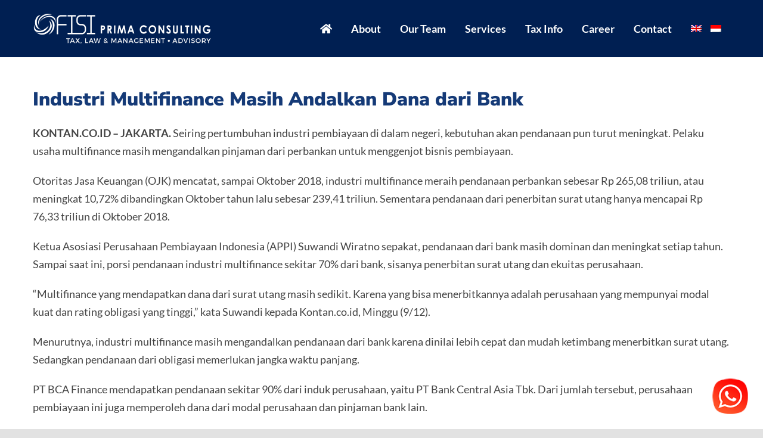

--- FILE ---
content_type: text/html; charset=UTF-8
request_url: https://ofisiprima.com/industri-multifinance-masih-andalkan-dana-dari-bank/
body_size: 67048
content:
<!DOCTYPE html>
<html class="avada-html-layout-wide avada-html-header-position-top avada-header-color-not-opaque" lang="en-US">
<head>
	<meta http-equiv="X-UA-Compatible" content="IE=edge" />
	<meta http-equiv="Content-Type" content="text/html; charset=utf-8"/>
	<meta name="viewport" content="width=device-width, initial-scale=1" />
	<meta name='robots' content='index, follow, max-image-preview:large, max-snippet:-1, max-video-preview:-1' />
<link rel="alternate" hreflang="en" href="https://ofisiprima.com/industri-multifinance-masih-andalkan-dana-dari-bank/" />
<link rel="alternate" hreflang="id" href="https://ofisiprima.com/id/industri-multifinance-masih-andalkan-dana-dari-bank/" />
<link rel="alternate" hreflang="x-default" href="https://ofisiprima.com/industri-multifinance-masih-andalkan-dana-dari-bank/" />

	<!-- This site is optimized with the Yoast SEO plugin v26.6 - https://yoast.com/wordpress/plugins/seo/ -->
	<title>Industri Multifinance Masih Andalkan Dana dari Bank - Ofisi Prima Consulting</title>
	<link rel="canonical" href="https://ofisiprima.com/industri-multifinance-masih-andalkan-dana-dari-bank/" />
	<meta property="og:locale" content="en_US" />
	<meta property="og:type" content="article" />
	<meta property="og:title" content="Industri Multifinance Masih Andalkan Dana dari Bank - Ofisi Prima Consulting" />
	<meta property="og:description" content="KONTAN.CO.ID &#8211; JAKARTA. Seiring pertumbuhan industri pembiayaan di dalam negeri, kebutuhan akan [...]" />
	<meta property="og:url" content="https://ofisiprima.com/industri-multifinance-masih-andalkan-dana-dari-bank/" />
	<meta property="og:site_name" content="Ofisi Prima Consulting" />
	<meta property="article:published_time" content="2018-12-10T12:22:24+00:00" />
	<meta name="author" content="ofisiprimaconsulting" />
	<meta name="twitter:card" content="summary_large_image" />
	<meta name="twitter:label1" content="Written by" />
	<meta name="twitter:data1" content="ofisiprimaconsulting" />
	<meta name="twitter:label2" content="Est. reading time" />
	<meta name="twitter:data2" content="2 minutes" />
	<script type="application/ld+json" class="yoast-schema-graph">{"@context":"https://schema.org","@graph":[{"@type":"WebPage","@id":"https://ofisiprima.com/industri-multifinance-masih-andalkan-dana-dari-bank/","url":"https://ofisiprima.com/industri-multifinance-masih-andalkan-dana-dari-bank/","name":"Industri Multifinance Masih Andalkan Dana dari Bank - Ofisi Prima Consulting","isPartOf":{"@id":"https://ofisiprima.com/#website"},"datePublished":"2018-12-10T12:22:24+00:00","author":{"@id":"https://ofisiprima.com/#/schema/person/88e585c9dc4c18b38c2f8c577314c4bf"},"breadcrumb":{"@id":"https://ofisiprima.com/industri-multifinance-masih-andalkan-dana-dari-bank/#breadcrumb"},"inLanguage":"en-US","potentialAction":[{"@type":"ReadAction","target":["https://ofisiprima.com/industri-multifinance-masih-andalkan-dana-dari-bank/"]}]},{"@type":"BreadcrumbList","@id":"https://ofisiprima.com/industri-multifinance-masih-andalkan-dana-dari-bank/#breadcrumb","itemListElement":[{"@type":"ListItem","position":1,"name":"Home","item":"https://ofisiprima.com/"},{"@type":"ListItem","position":2,"name":"Industri Multifinance Masih Andalkan Dana dari Bank"}]},{"@type":"WebSite","@id":"https://ofisiprima.com/#website","url":"https://ofisiprima.com/","name":"Ofisi Prima Consulting","description":"Tax Law &amp; Management - Advisory","potentialAction":[{"@type":"SearchAction","target":{"@type":"EntryPoint","urlTemplate":"https://ofisiprima.com/?s={search_term_string}"},"query-input":{"@type":"PropertyValueSpecification","valueRequired":true,"valueName":"search_term_string"}}],"inLanguage":"en-US"},{"@type":"Person","@id":"https://ofisiprima.com/#/schema/person/88e585c9dc4c18b38c2f8c577314c4bf","name":"ofisiprimaconsulting","image":{"@type":"ImageObject","inLanguage":"en-US","@id":"https://ofisiprima.com/#/schema/person/image/","url":"https://secure.gravatar.com/avatar/31f00bc322a843b54fdf865949c5173a9a9584fdb3bd5c541eed174c07b7b0f1?s=96&d=mm&r=g","contentUrl":"https://secure.gravatar.com/avatar/31f00bc322a843b54fdf865949c5173a9a9584fdb3bd5c541eed174c07b7b0f1?s=96&d=mm&r=g","caption":"ofisiprimaconsulting"},"sameAs":["https://ofisiprima.com"],"url":"https://ofisiprima.com/author/ofisiprimaconsulting/"}]}</script>
	<!-- / Yoast SEO plugin. -->


<link rel='dns-prefetch' href='//cdnjs.cloudflare.com' />
<link rel="alternate" type="application/rss+xml" title="Ofisi Prima Consulting &raquo; Feed" href="https://ofisiprima.com/feed/" />
<link rel="alternate" type="application/rss+xml" title="Ofisi Prima Consulting &raquo; Comments Feed" href="https://ofisiprima.com/comments/feed/" />
								<link rel="icon" href="https://ofisiprima.com/wp-content/uploads/2020/05/favicon.png" type="image/png" />
		
					<!-- Apple Touch Icon -->
						<link rel="apple-touch-icon" sizes="180x180" href="https://ofisiprima.com/wp-content/uploads/2020/05/favicon-iphone@2x.png" type="image/png">
		
					<!-- Android Icon -->
						<link rel="icon" sizes="192x192" href="https://ofisiprima.com/wp-content/uploads/2020/05/favicon-iphone.png" type="image/png">
		
					<!-- MS Edge Icon -->
						<meta name="msapplication-TileImage" content="https://ofisiprima.com/wp-content/uploads/2020/05/favicon-ipad.png" type="image/png">
				<link rel="alternate" title="oEmbed (JSON)" type="application/json+oembed" href="https://ofisiprima.com/wp-json/oembed/1.0/embed?url=https%3A%2F%2Fofisiprima.com%2Findustri-multifinance-masih-andalkan-dana-dari-bank%2F" />
<link rel="alternate" title="oEmbed (XML)" type="text/xml+oembed" href="https://ofisiprima.com/wp-json/oembed/1.0/embed?url=https%3A%2F%2Fofisiprima.com%2Findustri-multifinance-masih-andalkan-dana-dari-bank%2F&#038;format=xml" />
<style id='wp-img-auto-sizes-contain-inline-css' type='text/css'>
img:is([sizes=auto i],[sizes^="auto," i]){contain-intrinsic-size:3000px 1500px}
/*# sourceURL=wp-img-auto-sizes-contain-inline-css */
</style>
<link rel='stylesheet' id='ht_ctc_main_css-css' href='https://ofisiprima.com/wp-content/plugins/click-to-chat-for-whatsapp/new/inc/assets/css/main.css?ver=4.35' type='text/css' media='all' />
<style id='wp-emoji-styles-inline-css' type='text/css'>

	img.wp-smiley, img.emoji {
		display: inline !important;
		border: none !important;
		box-shadow: none !important;
		height: 1em !important;
		width: 1em !important;
		margin: 0 0.07em !important;
		vertical-align: -0.1em !important;
		background: none !important;
		padding: 0 !important;
	}
/*# sourceURL=wp-emoji-styles-inline-css */
</style>
<link rel='stylesheet' id='wp-block-library-css' href='https://ofisiprima.com/wp-includes/css/dist/block-library/style.min.css?ver=6.9' type='text/css' media='all' />
<style id='global-styles-inline-css' type='text/css'>
:root{--wp--preset--aspect-ratio--square: 1;--wp--preset--aspect-ratio--4-3: 4/3;--wp--preset--aspect-ratio--3-4: 3/4;--wp--preset--aspect-ratio--3-2: 3/2;--wp--preset--aspect-ratio--2-3: 2/3;--wp--preset--aspect-ratio--16-9: 16/9;--wp--preset--aspect-ratio--9-16: 9/16;--wp--preset--color--black: #000000;--wp--preset--color--cyan-bluish-gray: #abb8c3;--wp--preset--color--white: #ffffff;--wp--preset--color--pale-pink: #f78da7;--wp--preset--color--vivid-red: #cf2e2e;--wp--preset--color--luminous-vivid-orange: #ff6900;--wp--preset--color--luminous-vivid-amber: #fcb900;--wp--preset--color--light-green-cyan: #7bdcb5;--wp--preset--color--vivid-green-cyan: #00d084;--wp--preset--color--pale-cyan-blue: #8ed1fc;--wp--preset--color--vivid-cyan-blue: #0693e3;--wp--preset--color--vivid-purple: #9b51e0;--wp--preset--color--awb-color-1: rgba(255,255,255,1);--wp--preset--color--awb-color-2: rgba(249,249,251,1);--wp--preset--color--awb-color-3: rgba(242,243,245,1);--wp--preset--color--awb-color-4: rgba(226,226,226,1);--wp--preset--color--awb-color-5: rgba(74,78,87,1);--wp--preset--color--awb-color-6: rgba(21,58,119,1);--wp--preset--color--awb-color-7: rgba(51,51,51,1);--wp--preset--color--awb-color-8: rgba(33,41,52,1);--wp--preset--color--awb-color-custom-10: rgba(101,188,123,1);--wp--preset--color--awb-color-custom-11: rgba(0,79,209,1);--wp--preset--color--awb-color-custom-12: rgba(68,68,68,1);--wp--preset--color--awb-color-custom-13: rgba(242,243,245,0.7);--wp--preset--color--awb-color-custom-14: rgba(249,237,0,1);--wp--preset--color--awb-color-custom-15: rgba(27,83,155,1);--wp--preset--color--awb-color-custom-16: rgba(158,160,164,1);--wp--preset--color--awb-color-custom-17: rgba(242,243,245,0.8);--wp--preset--gradient--vivid-cyan-blue-to-vivid-purple: linear-gradient(135deg,rgb(6,147,227) 0%,rgb(155,81,224) 100%);--wp--preset--gradient--light-green-cyan-to-vivid-green-cyan: linear-gradient(135deg,rgb(122,220,180) 0%,rgb(0,208,130) 100%);--wp--preset--gradient--luminous-vivid-amber-to-luminous-vivid-orange: linear-gradient(135deg,rgb(252,185,0) 0%,rgb(255,105,0) 100%);--wp--preset--gradient--luminous-vivid-orange-to-vivid-red: linear-gradient(135deg,rgb(255,105,0) 0%,rgb(207,46,46) 100%);--wp--preset--gradient--very-light-gray-to-cyan-bluish-gray: linear-gradient(135deg,rgb(238,238,238) 0%,rgb(169,184,195) 100%);--wp--preset--gradient--cool-to-warm-spectrum: linear-gradient(135deg,rgb(74,234,220) 0%,rgb(151,120,209) 20%,rgb(207,42,186) 40%,rgb(238,44,130) 60%,rgb(251,105,98) 80%,rgb(254,248,76) 100%);--wp--preset--gradient--blush-light-purple: linear-gradient(135deg,rgb(255,206,236) 0%,rgb(152,150,240) 100%);--wp--preset--gradient--blush-bordeaux: linear-gradient(135deg,rgb(254,205,165) 0%,rgb(254,45,45) 50%,rgb(107,0,62) 100%);--wp--preset--gradient--luminous-dusk: linear-gradient(135deg,rgb(255,203,112) 0%,rgb(199,81,192) 50%,rgb(65,88,208) 100%);--wp--preset--gradient--pale-ocean: linear-gradient(135deg,rgb(255,245,203) 0%,rgb(182,227,212) 50%,rgb(51,167,181) 100%);--wp--preset--gradient--electric-grass: linear-gradient(135deg,rgb(202,248,128) 0%,rgb(113,206,126) 100%);--wp--preset--gradient--midnight: linear-gradient(135deg,rgb(2,3,129) 0%,rgb(40,116,252) 100%);--wp--preset--font-size--small: 13.5px;--wp--preset--font-size--medium: 20px;--wp--preset--font-size--large: 27px;--wp--preset--font-size--x-large: 42px;--wp--preset--font-size--normal: 18px;--wp--preset--font-size--xlarge: 36px;--wp--preset--font-size--huge: 54px;--wp--preset--spacing--20: 0.44rem;--wp--preset--spacing--30: 0.67rem;--wp--preset--spacing--40: 1rem;--wp--preset--spacing--50: 1.5rem;--wp--preset--spacing--60: 2.25rem;--wp--preset--spacing--70: 3.38rem;--wp--preset--spacing--80: 5.06rem;--wp--preset--shadow--natural: 6px 6px 9px rgba(0, 0, 0, 0.2);--wp--preset--shadow--deep: 12px 12px 50px rgba(0, 0, 0, 0.4);--wp--preset--shadow--sharp: 6px 6px 0px rgba(0, 0, 0, 0.2);--wp--preset--shadow--outlined: 6px 6px 0px -3px rgb(255, 255, 255), 6px 6px rgb(0, 0, 0);--wp--preset--shadow--crisp: 6px 6px 0px rgb(0, 0, 0);}:where(.is-layout-flex){gap: 0.5em;}:where(.is-layout-grid){gap: 0.5em;}body .is-layout-flex{display: flex;}.is-layout-flex{flex-wrap: wrap;align-items: center;}.is-layout-flex > :is(*, div){margin: 0;}body .is-layout-grid{display: grid;}.is-layout-grid > :is(*, div){margin: 0;}:where(.wp-block-columns.is-layout-flex){gap: 2em;}:where(.wp-block-columns.is-layout-grid){gap: 2em;}:where(.wp-block-post-template.is-layout-flex){gap: 1.25em;}:where(.wp-block-post-template.is-layout-grid){gap: 1.25em;}.has-black-color{color: var(--wp--preset--color--black) !important;}.has-cyan-bluish-gray-color{color: var(--wp--preset--color--cyan-bluish-gray) !important;}.has-white-color{color: var(--wp--preset--color--white) !important;}.has-pale-pink-color{color: var(--wp--preset--color--pale-pink) !important;}.has-vivid-red-color{color: var(--wp--preset--color--vivid-red) !important;}.has-luminous-vivid-orange-color{color: var(--wp--preset--color--luminous-vivid-orange) !important;}.has-luminous-vivid-amber-color{color: var(--wp--preset--color--luminous-vivid-amber) !important;}.has-light-green-cyan-color{color: var(--wp--preset--color--light-green-cyan) !important;}.has-vivid-green-cyan-color{color: var(--wp--preset--color--vivid-green-cyan) !important;}.has-pale-cyan-blue-color{color: var(--wp--preset--color--pale-cyan-blue) !important;}.has-vivid-cyan-blue-color{color: var(--wp--preset--color--vivid-cyan-blue) !important;}.has-vivid-purple-color{color: var(--wp--preset--color--vivid-purple) !important;}.has-black-background-color{background-color: var(--wp--preset--color--black) !important;}.has-cyan-bluish-gray-background-color{background-color: var(--wp--preset--color--cyan-bluish-gray) !important;}.has-white-background-color{background-color: var(--wp--preset--color--white) !important;}.has-pale-pink-background-color{background-color: var(--wp--preset--color--pale-pink) !important;}.has-vivid-red-background-color{background-color: var(--wp--preset--color--vivid-red) !important;}.has-luminous-vivid-orange-background-color{background-color: var(--wp--preset--color--luminous-vivid-orange) !important;}.has-luminous-vivid-amber-background-color{background-color: var(--wp--preset--color--luminous-vivid-amber) !important;}.has-light-green-cyan-background-color{background-color: var(--wp--preset--color--light-green-cyan) !important;}.has-vivid-green-cyan-background-color{background-color: var(--wp--preset--color--vivid-green-cyan) !important;}.has-pale-cyan-blue-background-color{background-color: var(--wp--preset--color--pale-cyan-blue) !important;}.has-vivid-cyan-blue-background-color{background-color: var(--wp--preset--color--vivid-cyan-blue) !important;}.has-vivid-purple-background-color{background-color: var(--wp--preset--color--vivid-purple) !important;}.has-black-border-color{border-color: var(--wp--preset--color--black) !important;}.has-cyan-bluish-gray-border-color{border-color: var(--wp--preset--color--cyan-bluish-gray) !important;}.has-white-border-color{border-color: var(--wp--preset--color--white) !important;}.has-pale-pink-border-color{border-color: var(--wp--preset--color--pale-pink) !important;}.has-vivid-red-border-color{border-color: var(--wp--preset--color--vivid-red) !important;}.has-luminous-vivid-orange-border-color{border-color: var(--wp--preset--color--luminous-vivid-orange) !important;}.has-luminous-vivid-amber-border-color{border-color: var(--wp--preset--color--luminous-vivid-amber) !important;}.has-light-green-cyan-border-color{border-color: var(--wp--preset--color--light-green-cyan) !important;}.has-vivid-green-cyan-border-color{border-color: var(--wp--preset--color--vivid-green-cyan) !important;}.has-pale-cyan-blue-border-color{border-color: var(--wp--preset--color--pale-cyan-blue) !important;}.has-vivid-cyan-blue-border-color{border-color: var(--wp--preset--color--vivid-cyan-blue) !important;}.has-vivid-purple-border-color{border-color: var(--wp--preset--color--vivid-purple) !important;}.has-vivid-cyan-blue-to-vivid-purple-gradient-background{background: var(--wp--preset--gradient--vivid-cyan-blue-to-vivid-purple) !important;}.has-light-green-cyan-to-vivid-green-cyan-gradient-background{background: var(--wp--preset--gradient--light-green-cyan-to-vivid-green-cyan) !important;}.has-luminous-vivid-amber-to-luminous-vivid-orange-gradient-background{background: var(--wp--preset--gradient--luminous-vivid-amber-to-luminous-vivid-orange) !important;}.has-luminous-vivid-orange-to-vivid-red-gradient-background{background: var(--wp--preset--gradient--luminous-vivid-orange-to-vivid-red) !important;}.has-very-light-gray-to-cyan-bluish-gray-gradient-background{background: var(--wp--preset--gradient--very-light-gray-to-cyan-bluish-gray) !important;}.has-cool-to-warm-spectrum-gradient-background{background: var(--wp--preset--gradient--cool-to-warm-spectrum) !important;}.has-blush-light-purple-gradient-background{background: var(--wp--preset--gradient--blush-light-purple) !important;}.has-blush-bordeaux-gradient-background{background: var(--wp--preset--gradient--blush-bordeaux) !important;}.has-luminous-dusk-gradient-background{background: var(--wp--preset--gradient--luminous-dusk) !important;}.has-pale-ocean-gradient-background{background: var(--wp--preset--gradient--pale-ocean) !important;}.has-electric-grass-gradient-background{background: var(--wp--preset--gradient--electric-grass) !important;}.has-midnight-gradient-background{background: var(--wp--preset--gradient--midnight) !important;}.has-small-font-size{font-size: var(--wp--preset--font-size--small) !important;}.has-medium-font-size{font-size: var(--wp--preset--font-size--medium) !important;}.has-large-font-size{font-size: var(--wp--preset--font-size--large) !important;}.has-x-large-font-size{font-size: var(--wp--preset--font-size--x-large) !important;}
/*# sourceURL=global-styles-inline-css */
</style>

<style id='classic-theme-styles-inline-css' type='text/css'>
/*! This file is auto-generated */
.wp-block-button__link{color:#fff;background-color:#32373c;border-radius:9999px;box-shadow:none;text-decoration:none;padding:calc(.667em + 2px) calc(1.333em + 2px);font-size:1.125em}.wp-block-file__button{background:#32373c;color:#fff;text-decoration:none}
/*# sourceURL=/wp-includes/css/classic-themes.min.css */
</style>
<link rel='stylesheet' id='widgetopts-styles-css' href='https://ofisiprima.com/wp-content/plugins/widget-options/assets/css/widget-options.css?ver=4.1.3' type='text/css' media='all' />
<link rel='stylesheet' id='wpml-menu-item-0-css' href='https://ofisiprima.com/wp-content/plugins/sitepress-multilingual-cms/templates/language-switchers/menu-item/style.min.css?ver=1' type='text/css' media='all' />
<link rel='stylesheet' id='avada-parent-css' href='https://ofisiprima.com/wp-content/themes/Avada/style.css?ver=6.9' type='text/css' media='all' />
<link rel='stylesheet' id='fusion-dynamic-css-css' href='https://ofisiprima.com/wp-content/uploads/fusion-styles/ab8683b2959c8104466bbaebeca1c4fc.min.css?ver=3.14.2' type='text/css' media='all' />
<link rel='stylesheet' id='avada-child-flag-icon-css' href='https://cdnjs.cloudflare.com/ajax/libs/flag-icon-css/3.4.6/css/flag-icon.min.css?ver=6.9' type='text/css' media='all' />
<link rel='stylesheet' id='avada-child-common-css' href='https://ofisiprima.com/wp-content/uploads/wp-less/Avada-Child-Theme/common-0c8096d704.css' type='text/css' media='all' />
<link rel='stylesheet' id='recent-posts-widget-with-thumbnails-public-style-css' href='https://ofisiprima.com/wp-content/plugins/recent-posts-widget-with-thumbnails/public.css?ver=7.1.1' type='text/css' media='all' />
<script type="text/javascript" src="https://ofisiprima.com/wp-includes/js/jquery/jquery.min.js?ver=3.7.1" id="jquery-core-js"></script>
<script type="text/javascript" src="https://ofisiprima.com/wp-includes/js/jquery/jquery-migrate.min.js?ver=3.4.1" id="jquery-migrate-js"></script>
<script type="text/javascript" src="https://ofisiprima.com/wp-content/themes/Avada-Child-Theme/js/common.js?ver=6.9" id="avada-child-common-js"></script>
<link rel="https://api.w.org/" href="https://ofisiprima.com/wp-json/" /><link rel="alternate" title="JSON" type="application/json" href="https://ofisiprima.com/wp-json/wp/v2/posts/2122" /><link rel="EditURI" type="application/rsd+xml" title="RSD" href="https://ofisiprima.com/xmlrpc.php?rsd" />
<link rel='shortlink' href='https://ofisiprima.com/?p=2122' />
<meta name="generator" content="WPML ver:4.8.6 stt:1,25;" />
<style type="text/css" id="css-fb-visibility">@media screen and (max-width: 640px){.fusion-no-small-visibility{display:none !important;}body .sm-text-align-center{text-align:center !important;}body .sm-text-align-left{text-align:left !important;}body .sm-text-align-right{text-align:right !important;}body .sm-text-align-justify{text-align:justify !important;}body .sm-flex-align-center{justify-content:center !important;}body .sm-flex-align-flex-start{justify-content:flex-start !important;}body .sm-flex-align-flex-end{justify-content:flex-end !important;}body .sm-mx-auto{margin-left:auto !important;margin-right:auto !important;}body .sm-ml-auto{margin-left:auto !important;}body .sm-mr-auto{margin-right:auto !important;}body .fusion-absolute-position-small{position:absolute;width:100%;}.awb-sticky.awb-sticky-small{ position: sticky; top: var(--awb-sticky-offset,0); }}@media screen and (min-width: 641px) and (max-width: 1024px){.fusion-no-medium-visibility{display:none !important;}body .md-text-align-center{text-align:center !important;}body .md-text-align-left{text-align:left !important;}body .md-text-align-right{text-align:right !important;}body .md-text-align-justify{text-align:justify !important;}body .md-flex-align-center{justify-content:center !important;}body .md-flex-align-flex-start{justify-content:flex-start !important;}body .md-flex-align-flex-end{justify-content:flex-end !important;}body .md-mx-auto{margin-left:auto !important;margin-right:auto !important;}body .md-ml-auto{margin-left:auto !important;}body .md-mr-auto{margin-right:auto !important;}body .fusion-absolute-position-medium{position:absolute;width:100%;}.awb-sticky.awb-sticky-medium{ position: sticky; top: var(--awb-sticky-offset,0); }}@media screen and (min-width: 1025px){.fusion-no-large-visibility{display:none !important;}body .lg-text-align-center{text-align:center !important;}body .lg-text-align-left{text-align:left !important;}body .lg-text-align-right{text-align:right !important;}body .lg-text-align-justify{text-align:justify !important;}body .lg-flex-align-center{justify-content:center !important;}body .lg-flex-align-flex-start{justify-content:flex-start !important;}body .lg-flex-align-flex-end{justify-content:flex-end !important;}body .lg-mx-auto{margin-left:auto !important;margin-right:auto !important;}body .lg-ml-auto{margin-left:auto !important;}body .lg-mr-auto{margin-right:auto !important;}body .fusion-absolute-position-large{position:absolute;width:100%;}.awb-sticky.awb-sticky-large{ position: sticky; top: var(--awb-sticky-offset,0); }}</style><meta name="generator" content="Powered by Slider Revolution 6.7.20 - responsive, Mobile-Friendly Slider Plugin for WordPress with comfortable drag and drop interface." />
<script>function setREVStartSize(e){
			//window.requestAnimationFrame(function() {
				window.RSIW = window.RSIW===undefined ? window.innerWidth : window.RSIW;
				window.RSIH = window.RSIH===undefined ? window.innerHeight : window.RSIH;
				try {
					var pw = document.getElementById(e.c).parentNode.offsetWidth,
						newh;
					pw = pw===0 || isNaN(pw) || (e.l=="fullwidth" || e.layout=="fullwidth") ? window.RSIW : pw;
					e.tabw = e.tabw===undefined ? 0 : parseInt(e.tabw);
					e.thumbw = e.thumbw===undefined ? 0 : parseInt(e.thumbw);
					e.tabh = e.tabh===undefined ? 0 : parseInt(e.tabh);
					e.thumbh = e.thumbh===undefined ? 0 : parseInt(e.thumbh);
					e.tabhide = e.tabhide===undefined ? 0 : parseInt(e.tabhide);
					e.thumbhide = e.thumbhide===undefined ? 0 : parseInt(e.thumbhide);
					e.mh = e.mh===undefined || e.mh=="" || e.mh==="auto" ? 0 : parseInt(e.mh,0);
					if(e.layout==="fullscreen" || e.l==="fullscreen")
						newh = Math.max(e.mh,window.RSIH);
					else{
						e.gw = Array.isArray(e.gw) ? e.gw : [e.gw];
						for (var i in e.rl) if (e.gw[i]===undefined || e.gw[i]===0) e.gw[i] = e.gw[i-1];
						e.gh = e.el===undefined || e.el==="" || (Array.isArray(e.el) && e.el.length==0)? e.gh : e.el;
						e.gh = Array.isArray(e.gh) ? e.gh : [e.gh];
						for (var i in e.rl) if (e.gh[i]===undefined || e.gh[i]===0) e.gh[i] = e.gh[i-1];
											
						var nl = new Array(e.rl.length),
							ix = 0,
							sl;
						e.tabw = e.tabhide>=pw ? 0 : e.tabw;
						e.thumbw = e.thumbhide>=pw ? 0 : e.thumbw;
						e.tabh = e.tabhide>=pw ? 0 : e.tabh;
						e.thumbh = e.thumbhide>=pw ? 0 : e.thumbh;
						for (var i in e.rl) nl[i] = e.rl[i]<window.RSIW ? 0 : e.rl[i];
						sl = nl[0];
						for (var i in nl) if (sl>nl[i] && nl[i]>0) { sl = nl[i]; ix=i;}
						var m = pw>(e.gw[ix]+e.tabw+e.thumbw) ? 1 : (pw-(e.tabw+e.thumbw)) / (e.gw[ix]);
						newh =  (e.gh[ix] * m) + (e.tabh + e.thumbh);
					}
					var el = document.getElementById(e.c);
					if (el!==null && el) el.style.height = newh+"px";
					el = document.getElementById(e.c+"_wrapper");
					if (el!==null && el) {
						el.style.height = newh+"px";
						el.style.display = "block";
					}
				} catch(e){
					console.log("Failure at Presize of Slider:" + e)
				}
			//});
		  };</script>
		<script type="text/javascript">
			var doc = document.documentElement;
			doc.setAttribute( 'data-useragent', navigator.userAgent );
		</script>
		
	<link rel='stylesheet' id='rs-plugin-settings-css' href='//ofisiprima.com/wp-content/plugins/revslider/sr6/assets/css/rs6.css?ver=6.7.20' type='text/css' media='all' />
<style id='rs-plugin-settings-inline-css' type='text/css'>
#rs-demo-id {}
/*# sourceURL=rs-plugin-settings-inline-css */
</style>
</head>

<body class="wp-singular post-template-default single single-post postid-2122 single-format-standard wp-theme-Avada wp-child-theme-Avada-Child-Theme fusion-image-hovers fusion-pagination-sizing fusion-button_type-flat fusion-button_span-no fusion-button_gradient-linear avada-image-rollover-circle-yes avada-image-rollover-yes avada-image-rollover-direction-left fusion-body ltr no-tablet-sticky-header no-mobile-sticky-header no-mobile-slidingbar no-mobile-totop fusion-disable-outline fusion-sub-menu-fade mobile-logo-pos-left layout-wide-mode avada-has-boxed-modal-shadow- layout-scroll-offset-full avada-has-zero-margin-offset-top fusion-top-header menu-text-align-center mobile-menu-design-modern fusion-show-pagination-text fusion-header-layout-v1 avada-responsive avada-footer-fx-none avada-menu-highlight-style-textcolor fusion-search-form-clean fusion-main-menu-search-overlay fusion-avatar-circle avada-dropdown-styles avada-blog-layout-medium avada-blog-archive-layout-medium avada-header-shadow-no avada-menu-icon-position-left avada-has-megamenu-shadow avada-has-100-footer avada-has-breadcrumb-mobile-hidden avada-has-titlebar-hide avada-header-border-color-full-transparent avada-has-pagination-width_height avada-flyout-menu-direction-fade avada-ec-views-v1" data-awb-post-id="2122">
		<a class="skip-link screen-reader-text" href="#content">Skip to content</a>

	<div id="boxed-wrapper">
		
		<div id="wrapper" class="fusion-wrapper">
			<div id="home" style="position:relative;top:-1px;"></div>
							
					
			<header class="fusion-header-wrapper">
				<div class="fusion-header-v1 fusion-logo-alignment fusion-logo-left fusion-sticky-menu- fusion-sticky-logo-1 fusion-mobile-logo-1  fusion-mobile-menu-design-modern">
					<div class="fusion-header-sticky-height"></div>
<div class="fusion-header">
	<div class="fusion-row">
					<div class="fusion-logo" data-margin-top="15px" data-margin-bottom="15px" data-margin-left="0px" data-margin-right="0px">
			<a class="fusion-logo-link"  href="https://ofisiprima.com/" >

						<!-- standard logo -->
			<img src="https://ofisiprima.com/wp-content/uploads/2020/05/ofisi-prima-logo-white.png" srcset="https://ofisiprima.com/wp-content/uploads/2020/05/ofisi-prima-logo-white.png 1x, https://ofisiprima.com/wp-content/uploads/2020/05/ofisi-prima-logo-white@2x.png 2x" width="300" height="66" style="max-height:66px;height:auto;" alt="Ofisi Prima Consulting Logo" data-retina_logo_url="https://ofisiprima.com/wp-content/uploads/2020/05/ofisi-prima-logo-white@2x.png" class="fusion-standard-logo" />

											<!-- mobile logo -->
				<img src="https://ofisiprima.com/wp-content/uploads/2020/05/ofisi-prima-logo-white@0.75x.png" srcset="https://ofisiprima.com/wp-content/uploads/2020/05/ofisi-prima-logo-white@0.75x.png 1x, https://ofisiprima.com/wp-content/uploads/2020/05/ofisi-prima-logo-white@1.5x.png 2x" width="226" height="50" style="max-height:50px;height:auto;" alt="Ofisi Prima Consulting Logo" data-retina_logo_url="https://ofisiprima.com/wp-content/uploads/2020/05/ofisi-prima-logo-white@1.5x.png" class="fusion-mobile-logo" />
			
											<!-- sticky header logo -->
				<img src="https://ofisiprima.com/wp-content/uploads/2020/05/ofisi-prima-logo-white.png" srcset="https://ofisiprima.com/wp-content/uploads/2020/05/ofisi-prima-logo-white.png 1x, https://ofisiprima.com/wp-content/uploads/2020/05/ofisi-prima-logo-white@2x.png 2x" width="300" height="66" style="max-height:66px;height:auto;" alt="Ofisi Prima Consulting Logo" data-retina_logo_url="https://ofisiprima.com/wp-content/uploads/2020/05/ofisi-prima-logo-white@2x.png" class="fusion-sticky-logo" />
					</a>
		</div>		<nav class="fusion-main-menu" aria-label="Main Menu"><div class="fusion-overlay-search">		<form role="search" class="searchform fusion-search-form  fusion-search-form-clean" method="get" action="https://ofisiprima.com/">
			<div class="fusion-search-form-content">

				
				<div class="fusion-search-field search-field">
					<label><span class="screen-reader-text">Search for:</span>
													<input type="search" value="" name="s" class="s" placeholder="Search..." required aria-required="true" aria-label="Search..."/>
											</label>
				</div>
				<div class="fusion-search-button search-button">
					<input type="submit" class="fusion-search-submit searchsubmit" aria-label="Search" value="&#xf002;" />
									</div>

				
			</div>


			
		</form>
		<div class="fusion-search-spacer"></div><a href="#" role="button" aria-label="Close Search" class="fusion-close-search"></a></div><ul id="menu-main-navigation" class="fusion-menu"><li  id="menu-item-37"  class="menu-item menu-item-type-post_type menu-item-object-page menu-item-home menu-item-37"  data-item-id="37"><a  href="https://ofisiprima.com/" class="fusion-icon-only-link fusion-flex-link fusion-textcolor-highlight"><span class="fusion-megamenu-icon"><i class="glyphicon fa-home fas" aria-hidden="true"></i></span><span class="menu-text"><span class="menu-title">Home</span></span></a></li><li  id="menu-item-36"  class="menu-item menu-item-type-post_type menu-item-object-page menu-item-36"  data-item-id="36"><a  href="https://ofisiprima.com/about-us/" class="fusion-textcolor-highlight"><span class="menu-text">About</span></a></li><li  id="menu-item-4924"  class="menu-item menu-item-type-custom menu-item-object-custom menu-item-4924"  data-item-id="4924"><a  href="https://ofisiprima.com/about-us/#ourTeam" class="fusion-textcolor-highlight"><span class="menu-text">Our Team</span></a></li><li  id="menu-item-3666"  class="menu-item menu-item-type-post_type menu-item-object-page menu-item-3666"  data-item-id="3666"><a  href="https://ofisiprima.com/services/" class="fusion-textcolor-highlight"><span class="menu-text">Services</span></a></li><li  id="menu-item-30"  class="menu-item menu-item-type-post_type menu-item-object-page menu-item-has-children menu-item-30 fusion-dropdown-menu"  data-item-id="30"><a  href="https://ofisiprima.com/tax-info/" class="fusion-textcolor-highlight"><span class="menu-text">Tax Info</span></a><ul class="sub-menu"><li  id="menu-item-38"  class="menu-item menu-item-type-post_type menu-item-object-page menu-item-38 fusion-dropdown-submenu" ><a  href="https://ofisiprima.com/tax-info/" class="fusion-textcolor-highlight"><span>News</span></a></li><li  id="menu-item-3750"  class="menu-item menu-item-type-post_type menu-item-object-page menu-item-3750 fusion-dropdown-submenu" ><a  href="https://ofisiprima.com/latest-regulations/" class="fusion-textcolor-highlight"><span>Latest Regulations</span></a></li><li  id="menu-item-8918"  class="menu-item menu-item-type-post_type menu-item-object-page menu-item-8918 fusion-dropdown-submenu" ><a  href="https://ofisiprima.com/newsletters/" class="fusion-textcolor-highlight"><span>Newsletters</span></a></li><li  id="menu-item-32"  class="menu-item menu-item-type-post_type menu-item-object-page menu-item-32 fusion-dropdown-submenu" ><a  href="https://ofisiprima.com/rupiah-exchange-rates/" class="fusion-textcolor-highlight"><span>Exchange Rates</span></a></li><li  id="menu-item-29"  class="menu-item menu-item-type-post_type menu-item-object-page menu-item-29 fusion-dropdown-submenu" ><a  href="https://ofisiprima.com/tax-rates/" class="fusion-textcolor-highlight"><span>Tax Rates</span></a></li></ul></li><li  id="menu-item-3722"  class="menu-item menu-item-type-post_type menu-item-object-page menu-item-3722"  data-item-id="3722"><a  href="https://ofisiprima.com/career/" class="fusion-textcolor-highlight"><span class="menu-text">Career</span></a></li><li  id="menu-item-34"  class="menu-item menu-item-type-post_type menu-item-object-page menu-item-34"  data-item-id="34"><a  href="https://ofisiprima.com/contact-us/" class="fusion-textcolor-highlight"><span class="menu-text">Contact</span></a></li><li  id="menu-item-wpml-ls-3-en"  class="menu-item wpml-ls-slot-3 wpml-ls-item wpml-ls-item-en wpml-ls-current-language wpml-ls-menu-item wpml-ls-first-item menu-item-type-wpml_ls_menu_item menu-item-object-wpml_ls_menu_item menu-item-wpml-ls-3-en"  data-classes="menu-item" data-item-id="wpml-ls-3-en"><a  href="https://ofisiprima.com/industri-multifinance-masih-andalkan-dana-dari-bank/" class="fusion-textcolor-highlight wpml-ls-link" role="menuitem"><span class="menu-text"><img
            class="wpml-ls-flag"
            src="https://ofisiprima.com/wp-content/plugins/sitepress-multilingual-cms/res/flags/en.png"
            alt="English"
            
            
    /></span></a></li><li  id="menu-item-wpml-ls-3-id"  class="menu-item wpml-ls-slot-3 wpml-ls-item wpml-ls-item-id wpml-ls-menu-item wpml-ls-last-item menu-item-type-wpml_ls_menu_item menu-item-object-wpml_ls_menu_item menu-item-wpml-ls-3-id"  data-classes="menu-item" data-item-id="wpml-ls-3-id"><a  title="Switch to Indonesian" href="https://ofisiprima.com/id/industri-multifinance-masih-andalkan-dana-dari-bank/" class="fusion-textcolor-highlight wpml-ls-link" aria-label="Switch to Indonesian" role="menuitem"><span class="menu-text"><img
            class="wpml-ls-flag"
            src="https://ofisiprima.com/wp-content/plugins/sitepress-multilingual-cms/res/flags/id.png"
            alt="Indonesian"
            
            
    /></span></a></li></ul></nav>	<div class="fusion-mobile-menu-icons">
							<a href="#" class="fusion-icon awb-icon-bars" aria-label="Toggle mobile menu" aria-expanded="false"></a>
		
		
		
			</div>

<nav class="fusion-mobile-nav-holder fusion-mobile-menu-text-align-left" aria-label="Main Menu Mobile"></nav>

					</div>
</div>
				</div>
				<div class="fusion-clearfix"></div>
			</header>
								
							<div id="sliders-container" class="fusion-slider-visibility">
					</div>
				
					
							
			
						<main id="main" class="clearfix ">
				<div class="fusion-row" style="">

<section id="content" style="width: 100%;">
	
					<article id="post-2122" class="post post-2122 type-post status-publish format-standard hentry category-berita tag-kontan-co">
						
									
															<h1 class="entry-title fusion-post-title">Industri Multifinance Masih Andalkan Dana dari Bank</h1>										<div class="post-content">
				<p><strong>KONTAN.CO.ID &#8211; JAKARTA.</strong> Seiring pertumbuhan industri pembiayaan di dalam negeri, kebutuhan akan pendanaan pun turut meningkat. Pelaku usaha multifinance masih mengandalkan pinjaman dari perbankan untuk menggenjot bisnis pembiayaan.</p>
<p>Otoritas Jasa Keuangan (OJK) mencatat, sampai Oktober 2018, industri multifinance meraih pendanaan perbankan sebesar Rp 265,08 triliun, atau meningkat 10,72% dibandingkan Oktober tahun lalu sebesar 239,41 triliun. Sementara pendanaan dari penerbitan surat utang hanya mencapai Rp 76,33 triliun di Oktober 2018.</p>
<p>Ketua Asosiasi Perusahaan Pembiayaan Indonesia (APPI) Suwandi Wiratno sepakat, pendanaan dari bank masih dominan dan meningkat setiap tahun. Sampai saat ini, porsi pendanaan industri multifinance sekitar 70% dari bank, sisanya penerbitan surat utang dan ekuitas perusahaan.</p>
<p>“Multifinance yang mendapatkan dana dari surat utang masih sedikit. Karena yang bisa menerbitkannya adalah perusahaan yang mempunyai modal kuat dan rating obligasi yang tinggi,” kata Suwandi kepada Kontan.co.id, Minggu (9/12).</p>
<p>Menurutnya, industri multifinance masih mengandalkan pendanaan dari bank karena dinilai lebih cepat dan mudah ketimbang menerbitkan surat utang. Sedangkan pendanaan dari obligasi memerlukan jangka waktu panjang.</p>
<p>PT BCA Finance mendapatkan pendanaan sekitar 90% dari induk perusahaan, yaitu PT Bank Central Asia Tbk. Dari jumlah tersebut, perusahaan pembiayaan ini juga memperoleh dana dari modal perusahaan dan pinjaman bank lain.</p>
<p>“Untuk tahun ini mayoritas pendanaan dari BCA dengan skema joint financing. Tapi jika kondisi memungkinkan dan bunga menarik, kami bisa mencari dana dari surat berharga,” kata Direktur BCA Finance Roni Haslim.</p>
<p>Sementara, sampai Oktober 2018, BCA Finance telah mencatatkan nilai pembiayaan sebesar 28,22 triliun, atau naik tipis 0,2% secara tahunan. Melalui realisasi tersebut, perusahaan menargetkan total nilai pembiayaan sebesar Rp 32 triliun di tahun ini.</p>
<p>Pemain lain, PT Mandiri Tunas Finance atau MTF juga mengandalkan pendanaan dari bank. Direktur Keuangan MTF Armendra mengatakan, bahwa 70% pendanaan dari perbankan dan sisanya sumber dana lain.</p>
<p>“Sumber dana kami, dari modal sendiri, penerbitan obligasi, kemudian laba tahun berjalan tahunan sebelum disisihkan utang,” ungkapnya.</p>
<p>Di samping itu, sampai Oktober, MTF telah menyalurkan pembiayaan sebesar Rp 23,2 triliun. Jumlah tersebut naik 31,8% dibandingkan periode yang sama di tahun lalu. Adapun target pembiayaan tahun ini sebesar Rp 25 triliun.</p>
<p>&nbsp;</p>
<p><em>Artikel ini diambil dari https://keuangan.kontan.co.id/news/industri-multifinance-masih-andalkan-dana-dari-bank</em></p>
							</div>

												<div class="fusion-meta-info"><div class="fusion-meta-info-wrapper"><span class="vcard rich-snippet-hidden"><span class="fn"><a href="https://ofisiprima.com/author/ofisiprimaconsulting/" title="Posts by ofisiprimaconsulting" rel="author">ofisiprimaconsulting</a></span></span><span class="updated rich-snippet-hidden">2018-12-10T19:22:24+07:00</span><span>10 December 2018 19:22</span><span class="fusion-inline-sep">|</span><span class="meta-tags">Tags: <a href="https://ofisiprima.com/tag/kontan-co/" rel="tag">KONTAN.CO</a></span><span class="fusion-inline-sep">|</span></div></div>													<div class="fusion-sharing-box fusion-theme-sharing-box fusion-single-sharing-box">
		<h4>Bagikan Artikel Ini</h4>
		<div class="fusion-social-networks"><div class="fusion-social-networks-wrapper"><a  class="fusion-social-network-icon fusion-tooltip fusion-facebook awb-icon-facebook" style="color:var(--sharing_social_links_icon_color);" data-placement="top" data-title="Facebook" data-toggle="tooltip" title="Facebook" href="https://www.facebook.com/sharer.php?u=https%3A%2F%2Fofisiprima.com%2Findustri-multifinance-masih-andalkan-dana-dari-bank%2F&amp;t=Industri%20Multifinance%20Masih%20Andalkan%20Dana%20dari%20Bank" target="_blank" rel="noreferrer"><span class="screen-reader-text">Facebook</span></a><a  class="fusion-social-network-icon fusion-tooltip fusion-twitter awb-icon-twitter" style="color:var(--sharing_social_links_icon_color);" data-placement="top" data-title="X" data-toggle="tooltip" title="X" href="https://x.com/intent/post?url=https%3A%2F%2Fofisiprima.com%2Findustri-multifinance-masih-andalkan-dana-dari-bank%2F&amp;text=Industri%20Multifinance%20Masih%20Andalkan%20Dana%20dari%20Bank" target="_blank" rel="noopener noreferrer"><span class="screen-reader-text">X</span></a><a  class="fusion-social-network-icon fusion-tooltip fusion-reddit awb-icon-reddit" style="color:var(--sharing_social_links_icon_color);" data-placement="top" data-title="Reddit" data-toggle="tooltip" title="Reddit" href="https://reddit.com/submit?url=https://ofisiprima.com/industri-multifinance-masih-andalkan-dana-dari-bank/&amp;title=Industri%20Multifinance%20Masih%20Andalkan%20Dana%20dari%20Bank" target="_blank" rel="noopener noreferrer"><span class="screen-reader-text">Reddit</span></a><a  class="fusion-social-network-icon fusion-tooltip fusion-linkedin awb-icon-linkedin" style="color:var(--sharing_social_links_icon_color);" data-placement="top" data-title="LinkedIn" data-toggle="tooltip" title="LinkedIn" href="https://www.linkedin.com/shareArticle?mini=true&amp;url=https%3A%2F%2Fofisiprima.com%2Findustri-multifinance-masih-andalkan-dana-dari-bank%2F&amp;title=Industri%20Multifinance%20Masih%20Andalkan%20Dana%20dari%20Bank&amp;summary=KONTAN.CO.ID%20-%C2%A0JAKARTA.%C2%A0Seiring%20pertumbuhan%20industri%20pembiayaan%20di%20dalam%20negeri%2C%20kebutuhan%20akan%20pendanaan%20pun%20turut%20meningkat.%20Pelaku%20usaha%20multifinance%20masih%20mengandalkan%20pinjaman%20dari%20perbankan%20untuk%20menggenjot%20bisnis%20pembiayaan.%0A%0AOtoritas%20Jasa%20Keuangan%20" target="_blank" rel="noopener noreferrer"><span class="screen-reader-text">LinkedIn</span></a><a  class="fusion-social-network-icon fusion-tooltip fusion-whatsapp awb-icon-whatsapp" style="color:var(--sharing_social_links_icon_color);" data-placement="top" data-title="WhatsApp" data-toggle="tooltip" title="WhatsApp" href="https://api.whatsapp.com/send?text=https%3A%2F%2Fofisiprima.com%2Findustri-multifinance-masih-andalkan-dana-dari-bank%2F" target="_blank" rel="noopener noreferrer"><span class="screen-reader-text">WhatsApp</span></a><a  class="fusion-social-network-icon fusion-tooltip fusion-tumblr awb-icon-tumblr" style="color:var(--sharing_social_links_icon_color);" data-placement="top" data-title="Tumblr" data-toggle="tooltip" title="Tumblr" href="https://www.tumblr.com/share/link?url=https%3A%2F%2Fofisiprima.com%2Findustri-multifinance-masih-andalkan-dana-dari-bank%2F&amp;name=Industri%20Multifinance%20Masih%20Andalkan%20Dana%20dari%20Bank&amp;description=KONTAN.CO.ID%20-%C2%A0JAKARTA.%C2%A0Seiring%20pertumbuhan%20industri%20pembiayaan%20di%20dalam%20negeri%2C%20kebutuhan%20akan%20pendanaan%20pun%20turut%20meningkat.%20Pelaku%20usaha%20multifinance%20masih%20mengandalkan%20pinjaman%20dari%20perbankan%20untuk%20menggenjot%20bisnis%20pembiayaan.%0A%0AOtoritas%20Jasa%20Keuangan%20%28OJK%29%20mencatat%2C%20sampai%20Oktober%202018%2C%20industri%20multifinance%20meraih%20pendanaan%20perbankan%20sebesar%20Rp%20265%2C08%20triliun%2C%20atau%20meningkat%2010%2C72%25%20dibandingkan%20Oktober%20tahun%20lalu%20sebesar%20239%2C41%20triliun.%20Sementara%20pendanaan%20dari" target="_blank" rel="noopener noreferrer"><span class="screen-reader-text">Tumblr</span></a><a  class="fusion-social-network-icon fusion-tooltip fusion-pinterest awb-icon-pinterest" style="color:var(--sharing_social_links_icon_color);" data-placement="top" data-title="Pinterest" data-toggle="tooltip" title="Pinterest" href="https://pinterest.com/pin/create/button/?url=https%3A%2F%2Fofisiprima.com%2Findustri-multifinance-masih-andalkan-dana-dari-bank%2F&amp;description=KONTAN.CO.ID%20-%C2%A0JAKARTA.%C2%A0Seiring%20pertumbuhan%20industri%20pembiayaan%20di%20dalam%20negeri%2C%20kebutuhan%20akan%20pendanaan%20pun%20turut%20meningkat.%20Pelaku%20usaha%20multifinance%20masih%20mengandalkan%20pinjaman%20dari%20perbankan%20untuk%20menggenjot%20bisnis%20pembiayaan.%0A%0AOtoritas%20Jasa%20Keuangan%20%28OJK%29%20mencatat%2C%20sampai%20Oktober%202018%2C%20industri%20multifinance%20meraih%20pendanaan%20perbankan%20sebesar%20Rp%20265%2C08%20triliun%2C%20atau%20meningkat%2010%2C72%25%20dibandingkan%20Oktober%20tahun%20lalu%20sebesar%20239%2C41%20triliun.%20Sementara%20pendanaan%20dari&amp;media=" target="_blank" rel="noopener noreferrer"><span class="screen-reader-text">Pinterest</span></a><a  class="fusion-social-network-icon fusion-tooltip fusion-vk awb-icon-vk" style="color:var(--sharing_social_links_icon_color);" data-placement="top" data-title="Vk" data-toggle="tooltip" title="Vk" href="https://vk.com/share.php?url=https%3A%2F%2Fofisiprima.com%2Findustri-multifinance-masih-andalkan-dana-dari-bank%2F&amp;title=Industri%20Multifinance%20Masih%20Andalkan%20Dana%20dari%20Bank&amp;description=KONTAN.CO.ID%20-%C2%A0JAKARTA.%C2%A0Seiring%20pertumbuhan%20industri%20pembiayaan%20di%20dalam%20negeri%2C%20kebutuhan%20akan%20pendanaan%20pun%20turut%20meningkat.%20Pelaku%20usaha%20multifinance%20masih%20mengandalkan%20pinjaman%20dari%20perbankan%20untuk%20menggenjot%20bisnis%20pembiayaan.%0A%0AOtoritas%20Jasa%20Keuangan%20%28OJK%29%20mencatat%2C%20sampai%20Oktober%202018%2C%20industri%20multifinance%20meraih%20pendanaan%20perbankan%20sebesar%20Rp%20265%2C08%20triliun%2C%20atau%20meningkat%2010%2C72%25%20dibandingkan%20Oktober%20tahun%20lalu%20sebesar%20239%2C41%20triliun.%20Sementara%20pendanaan%20dari" target="_blank" rel="noopener noreferrer"><span class="screen-reader-text">Vk</span></a><a  class="fusion-social-network-icon fusion-tooltip fusion-mail awb-icon-mail fusion-last-social-icon" style="color:var(--sharing_social_links_icon_color);" data-placement="top" data-title="Email" data-toggle="tooltip" title="Email" href="mailto:?body=https://ofisiprima.com/industri-multifinance-masih-andalkan-dana-dari-bank/&amp;subject=Industri%20Multifinance%20Masih%20Andalkan%20Dana%20dari%20Bank" target="_self" rel="noopener noreferrer"><span class="screen-reader-text">Email</span></a><div class="fusion-clearfix"></div></div></div>	</div>
													
																	</article>
	</section>
						
					</div>  <!-- fusion-row -->
				</main>  <!-- #main -->
				
				
								
					
		<div class="fusion-footer">
					
	<footer class="fusion-footer-widget-area fusion-widget-area">
		<div class="fusion-row">
			<div class="fusion-columns fusion-columns-4 fusion-widget-area">
				
																									<div class="fusion-column col-lg-3 col-md-3 col-sm-3">
							<section id="recent-posts-widget-with-thumbnails-2" class="fusion-footer-widget-column widget recent-posts-widget-with-thumbnails" style="border-style: solid;border-color:transparent;border-width:0px;">
<div id="rpwwt-recent-posts-widget-with-thumbnails-2" class="rpwwt-widget">
<h4 class="widget-title">Latest News</h4>
	<ul>
		<li><a href="https://ofisiprima.com/lpem-ui-bedah-penyakit-kronis-pajak-ri-dari-basis-pajak-hingga-cukai-rokok/"><span class="rpwwt-post-title">LPEM UI Bedah Penyakit Kronis Pajak RI, dari Basis Pajak hingga Cukai Rokok</span></a></li>
		<li><a href="https://ofisiprima.com/suap-pejabat-pajak-terbongkar-kepatuhan-dan-kepercayaan-wajib-pajak-terancam/"><span class="rpwwt-post-title">Suap Pejabat Pajak Terbongkar, Kepatuhan dan Kepercayaan Wajib Pajak Terancam</span></a></li>
		<li><a href="https://ofisiprima.com/pejabat-pajak-jadi-tersangka-kpk-djp-minta-maaf-janji-evaluasi-menyeluruh/"><span class="rpwwt-post-title">Pejabat Pajak jadi Tersangka KPK, DJP Minta Maaf &amp; Janji Evaluasi Menyeluruh</span></a></li>
		<li><a href="https://ofisiprima.com/kinerja-pajak-jeblok-2025-target-2026-rp-2-357-triliun-dinilai-terlalu-ambisius/"><span class="rpwwt-post-title">Kinerja Pajak Jeblok 2025, Target 2026 Rp 2.357 Triliun Dinilai Terlalu Ambisius</span></a></li>
		<li><a href="https://ofisiprima.com/as-terapkan-pajak-side-by-side-apa-dampaknya-ke-ri/"><span class="rpwwt-post-title">AS Terapkan Pajak Side-by-Side, Apa Dampaknya ke RI?</span></a></li>
		<li><a href="https://ofisiprima.com/11-juta-wajib-pajak-aktivasi-akun-coretax-ini-caranya-dapatkan-kode-otorisasi-djp/"><span class="rpwwt-post-title">11 Juta Wajib Pajak Aktivasi Akun Coretax, Ini Caranya &amp; Dapatkan Kode Otorisasi DJP</span></a></li>
		<li><a href="https://ofisiprima.com/awal-2026-pelaporan-spt-tahunan-pemerintah-masih-rendah-dibanding-individu/"><span class="rpwwt-post-title">Awal 2026, Pelaporan SPT Tahunan Pemerintah Masih Rendah Dibanding Individu</span></a></li>
	</ul>
</div><!-- .rpwwt-widget -->
<div style="clear:both;"></div></section>																					</div>
																										<div class="fusion-column col-lg-3 col-md-3 col-sm-3">
							<section id="recent-posts-widget-with-thumbnails-3" class="fusion-footer-widget-column widget recent-posts-widget-with-thumbnails" style="margin: 0 0 35px 0;border-style: solid;border-color:transparent;border-width:0px;">
<div id="rpwwt-recent-posts-widget-with-thumbnails-3" class="rpwwt-widget">
<h4 class="widget-title">Latest Regulations</h4>
	<ul>
		<li><a href="https://ofisiprima.com/nilai-kurs-sebagai-dasar-pelunasan-bea-masuk-pajak-pertambahan-nilai-barang-dan-jasa-dan-pajak-penjualan-atas-barang-mewah-bea-keluar-dan-pajak-penghasilan-yang-berlaku-untuk-tanggal-24-desember-20/"><span class="rpwwt-post-title">Nilai Kurs Sebagai Dasar Pelunasan Bea Masuk, Pajak Pertambahan Nilai Barang Dan Jasa Dan Pajak Penj&hellip;</span></a></li>
		<li><a href="https://ofisiprima.com/nilai-kurs-sebagai-dasar-pelunasan-bea-masuk-pajak-pertambahan-nilai-barang-dan-jasa-dan-pajak-penjualan-atas-barang-mewah-bea-keluar-dan-pajak-penghasilan-yang-berlaku-untuk-tanggal-17-desember-20/"><span class="rpwwt-post-title">Nilai Kurs Sebagai Dasar Pelunasan Bea Masuk, Pajak Pertambahan Nilai Barang Dan Jasa Dan Pajak Penj&hellip;</span></a></li>
		<li><a href="https://ofisiprima.com/kebijakan-administrasi-perpajakan-sehubungan-dengan-bencana-alam-di-wilayah-provinsi-aceh-provinsi-sumatera-utara-dan-provinsi-sumatera-barat-tahun-2025/"><span class="rpwwt-post-title">Kebijakan Administrasi Perpajakan Sehubungan Dengan Bencana Alam Di Wilayah Provinsi Aceh, Provinsi &hellip;</span></a></li>
		<li><a href="https://ofisiprima.com/[base64]/"><span class="rpwwt-post-title">Perubahan Kelima Atas Peraturan Direktur Jenderal Pajak Nomor Per-04/Pj/2022 Tentang Badan Atau Lemb&hellip;</span></a></li>
		<li><a href="https://ofisiprima.com/nilai-kurs-sebagai-dasar-pelunasan-bea-masuk-pajak-pertambahan-nilai-barang-dan-jasa-dan-pajak-penjualan-atas-barang-mewah-bea-keluar-dan-pajak-penghasilan-yang-berlaku-untuk-tanggal-3-desember-202/"><span class="rpwwt-post-title">Nilai Kurs Sebagai Dasar Pelunasan Bea Masuk, Pajak Pertambahan Nilai Barang Dan Jasa Dan Pajak Penj&hellip;</span></a></li>
	</ul>
</div><!-- .rpwwt-widget -->
<div style="clear:both;"></div></section>			<section id="custom-post-type-recent-posts-2" class="fusion-footer-widget-column widget widget_recent_entries" style="border-style: solid;border-color:transparent;border-width:0px;"><h4 class="widget-title">Latest Newsletters</h4>			<ul>
													<li>
										<a href="https://ofisiprima.com/newsletter/september-2025-edition/">September 2025 Edition</a>
														</li>
													<li>
										<a href="https://ofisiprima.com/newsletter/august-2025-edition/">August 2025 Edition</a>
														</li>
							</ul>
			<div style="clear:both;"></div></section>																					</div>
																										<div class="fusion-column col-lg-3 col-md-3 col-sm-3">
							<section id="custom_html-2" class="widget_text fusion-footer-widget-column widget widget_custom_html" style="padding: 0px;margin: 0px;border-style: solid;border-color:transparent;border-width:0px;"><h4 class="widget-title">Tax Rates</h4><div class="textwidget custom-html-widget"><div class="diffrnt-tax-rates diffrnt-tax-rates-minimalist diffrnt-tax-rates-light footer-tax-rates">
    <div class="diffrnt-tax-rates-desc">
        Ministry of Finance KMK Nomor 2/MK/EF.2/2026<br/>
        <small><b>Validity: </b>14 Januari 2026 - 20 Januari 2026</em></small>
    </div>
    <div class="diffrnt-tax-rates-table responsive-table">
        <table class="table">
		    <thead>
				<th>Currency</th>
				<th>IDR</th>
			</thead>
			<tbody>
				<tr>
					<td class="text-center">1 USD</td>
					<td class="text-center">                              <div class="m-l-5">16.786,00</div>             </td>
				</tr>
			</tbody>
		</table>
    </div>
</div>

<a class="text-btn text-btn-light text-btn-right text-btn-smaller" target="_self" href="https://ofisiprima.com/tax-rates/">See all rates <i class="fa-arrow-right fas button-icon-right"></i></a></div><div style="clear:both;"></div></section><section id="custom_html-4" class="widget_text fusion-footer-widget-column widget widget_custom_html" style="margin: 30px 0px 0px 0px;border-style: solid;border-color:transparent;border-width:0px;"><h4 class="widget-title">Exchange Rates</h4><div class="textwidget custom-html-widget"><div class="diffrnt-exchange-rates diffrnt-exchange-rates-minimalist diffrnt-exchange-rates-light footer-exchange-rates">
    <div class="diffrnt-exchange-rates-desc">
        Central Bank of Indonesia<br/>
        <small><b>Last update: </b>19 January 2026</small>
    </div>
    <div class="diffrnt-exchange-rates-table responsive-table">
        <table class="table">
		    <thead>
				<th>Currency</th>
				<th>Value</th>
				<th>Sell Rates</th>
				<th>Buy Rates</th>
			</thead>
			<tbody>
				<tr>
					<td class="text-center">1 USD</td>
					<td class="text-center">1</td>
					<td class="text-center">16,964.40</td>
					<td class="text-center">16,795.60</td>
				</tr>
			</tbody>
		</table>
    </div>
</div>

<a class="text-btn text-btn-light text-btn-right text-btn-smaller" target="_self" href="https://ofisiprima.com/rupiah-exchange-rates/">See all rates <i class="fa-arrow-right fas button-icon-right"></i></a></div><div style="clear:both;"></div></section>																					</div>
																										<div class="fusion-column fusion-column-last col-lg-3 col-md-3 col-sm-3">
							<section id="custom_html-6" class="widget_text fusion-footer-widget-column widget widget_custom_html" style="border-style: solid;border-color:transparent;border-width:0px;"><h4 class="widget-title">Our Visitors</h4><div class="textwidget custom-html-widget"><!-- BEGIN: Powered by Supercounters.com -->
<div class="diffrnt-supercounter-flags diffrnt-supercounter-flags-light ">			
	<div class="difrnt-supercounter-wrapper" data-mode="compact" data-locale="en">loading...</div>
</div>
<!-- END: Powered by Supercounters.com -->
</div><div style="clear:both;"></div></section>																					</div>
																											
				<div class="fusion-clearfix"></div>
			</div> <!-- fusion-columns -->
		</div> <!-- fusion-row -->
	</footer> <!-- fusion-footer-widget-area -->

	
	<footer id="footer" class="fusion-footer-copyright-area">
		<div class="fusion-row">
			<div class="fusion-copyright-content">

				<div class="fusion-copyright-notice">
		<div>
		<div class="copyright-left">© 2026 <a href="https://ofisiprima.com">PT Ofisi Prima Consulting</a>. All rights reserved.</div>
<div class="copyright-right">Another website by <a href="https://diffrntdigital.com" target="_blank" title="Diffrnt Digital Website">Diffrnt Digital</a></div>
<br style="clear:both;"/>	</div>
</div>

			</div> <!-- fusion-fusion-copyright-content -->
		</div> <!-- fusion-row -->
	</footer> <!-- #footer -->
		</div> <!-- fusion-footer -->

		
																</div> <!-- wrapper -->
		</div> <!-- #boxed-wrapper -->
				<a class="fusion-one-page-text-link fusion-page-load-link" tabindex="-1" href="#" aria-hidden="true">Page load link</a>

		<div class="avada-footer-scripts">
			<script type="text/javascript">var fusionNavIsCollapsed=function(e){var t,n;window.innerWidth<=e.getAttribute("data-breakpoint")?(e.classList.add("collapse-enabled"),e.classList.remove("awb-menu_desktop"),e.classList.contains("expanded")||window.dispatchEvent(new CustomEvent("fusion-mobile-menu-collapsed",{detail:{nav:e}})),(n=e.querySelectorAll(".menu-item-has-children.expanded")).length&&n.forEach(function(e){e.querySelector(".awb-menu__open-nav-submenu_mobile").setAttribute("aria-expanded","false")})):(null!==e.querySelector(".menu-item-has-children.expanded .awb-menu__open-nav-submenu_click")&&e.querySelector(".menu-item-has-children.expanded .awb-menu__open-nav-submenu_click").click(),e.classList.remove("collapse-enabled"),e.classList.add("awb-menu_desktop"),null!==e.querySelector(".awb-menu__main-ul")&&e.querySelector(".awb-menu__main-ul").removeAttribute("style")),e.classList.add("no-wrapper-transition"),clearTimeout(t),t=setTimeout(()=>{e.classList.remove("no-wrapper-transition")},400),e.classList.remove("loading")},fusionRunNavIsCollapsed=function(){var e,t=document.querySelectorAll(".awb-menu");for(e=0;e<t.length;e++)fusionNavIsCollapsed(t[e])};function avadaGetScrollBarWidth(){var e,t,n,l=document.createElement("p");return l.style.width="100%",l.style.height="200px",(e=document.createElement("div")).style.position="absolute",e.style.top="0px",e.style.left="0px",e.style.visibility="hidden",e.style.width="200px",e.style.height="150px",e.style.overflow="hidden",e.appendChild(l),document.body.appendChild(e),t=l.offsetWidth,e.style.overflow="scroll",t==(n=l.offsetWidth)&&(n=e.clientWidth),document.body.removeChild(e),jQuery("html").hasClass("awb-scroll")&&10<t-n?10:t-n}fusionRunNavIsCollapsed(),window.addEventListener("fusion-resize-horizontal",fusionRunNavIsCollapsed);</script>
		<script>
			window.RS_MODULES = window.RS_MODULES || {};
			window.RS_MODULES.modules = window.RS_MODULES.modules || {};
			window.RS_MODULES.waiting = window.RS_MODULES.waiting || [];
			window.RS_MODULES.defered = true;
			window.RS_MODULES.moduleWaiting = window.RS_MODULES.moduleWaiting || {};
			window.RS_MODULES.type = 'compiled';
		</script>
		<script type="speculationrules">
{"prefetch":[{"source":"document","where":{"and":[{"href_matches":"/*"},{"not":{"href_matches":["/wp-*.php","/wp-admin/*","/wp-content/uploads/*","/wp-content/*","/wp-content/plugins/*","/wp-content/themes/Avada-Child-Theme/*","/wp-content/themes/Avada/*","/*\\?(.+)"]}},{"not":{"selector_matches":"a[rel~=\"nofollow\"]"}},{"not":{"selector_matches":".no-prefetch, .no-prefetch a"}}]},"eagerness":"conservative"}]}
</script>
		<!-- Click to Chat - https://holithemes.com/plugins/click-to-chat/  v4.35 -->
									<div class="ht-ctc ht-ctc-chat ctc-analytics ctc_wp_desktop style-99  " id="ht-ctc-chat"  
				style="display: none;  position: fixed; bottom: 25px; right: 25px;"   >
								<div class="ht_ctc_style ht_ctc_chat_style">
				
<img class="own-img ctc-analytics ctc_s_99 ctc_cta" title="Contact Us on WhatsApp" id="style-99" src="https://ofisiprima.com/wp-content/uploads/2020/08/whatsapp-square@64.png" style="height: 60px; width: 60px; " alt="whatsapp-square@64">
				</div>
			</div>
							<span class="ht_ctc_chat_data" data-settings="{&quot;number&quot;:&quot;6281213999352&quot;,&quot;pre_filled&quot;:&quot;&quot;,&quot;dis_m&quot;:&quot;show&quot;,&quot;dis_d&quot;:&quot;show&quot;,&quot;css&quot;:&quot;cursor: pointer; z-index: 99999999;&quot;,&quot;pos_d&quot;:&quot;position: fixed; bottom: 25px; right: 25px;&quot;,&quot;pos_m&quot;:&quot;position: fixed; bottom: 25px; right: 25px;&quot;,&quot;side_d&quot;:&quot;right&quot;,&quot;side_m&quot;:&quot;right&quot;,&quot;schedule&quot;:&quot;no&quot;,&quot;se&quot;:&quot;no-show-effects&quot;,&quot;ani&quot;:&quot;no-animation&quot;,&quot;url_target_d&quot;:&quot;_blank&quot;,&quot;gtm&quot;:&quot;1&quot;,&quot;webhook_format&quot;:&quot;json&quot;,&quot;g_init&quot;:&quot;default&quot;,&quot;g_an_event_name&quot;:&quot;click to chat&quot;,&quot;gtm_event_name&quot;:&quot;Click to Chat&quot;,&quot;pixel_event_name&quot;:&quot;Click to Chat by HoliThemes&quot;}" data-rest="2d47587104"></span>
				<script type="text/javascript" id="ht_ctc_app_js-js-extra">
/* <![CDATA[ */
var ht_ctc_chat_var = {"number":"6281213999352","pre_filled":"","dis_m":"show","dis_d":"show","css":"cursor: pointer; z-index: 99999999;","pos_d":"position: fixed; bottom: 25px; right: 25px;","pos_m":"position: fixed; bottom: 25px; right: 25px;","side_d":"right","side_m":"right","schedule":"no","se":"no-show-effects","ani":"no-animation","url_target_d":"_blank","gtm":"1","webhook_format":"json","g_init":"default","g_an_event_name":"click to chat","gtm_event_name":"Click to Chat","pixel_event_name":"Click to Chat by HoliThemes"};
var ht_ctc_variables = {"g_an_event_name":"click to chat","gtm_event_name":"Click to Chat","pixel_event_type":"trackCustom","pixel_event_name":"Click to Chat by HoliThemes","g_an_params":["g_an_param_1","g_an_param_2","g_an_param_3"],"g_an_param_1":{"key":"number","value":"{number}"},"g_an_param_2":{"key":"title","value":"{title}"},"g_an_param_3":{"key":"url","value":"{url}"},"pixel_params":["pixel_param_1","pixel_param_2","pixel_param_3","pixel_param_4"],"pixel_param_1":{"key":"Category","value":"Click to Chat for WhatsApp"},"pixel_param_2":{"key":"ID","value":"{number}"},"pixel_param_3":{"key":"Title","value":"{title}"},"pixel_param_4":{"key":"URL","value":"{url}"},"gtm_params":["gtm_param_1","gtm_param_2","gtm_param_3","gtm_param_4","gtm_param_5"],"gtm_param_1":{"key":"type","value":"chat"},"gtm_param_2":{"key":"number","value":"{number}"},"gtm_param_3":{"key":"title","value":"{title}"},"gtm_param_4":{"key":"url","value":"{url}"},"gtm_param_5":{"key":"ref","value":"dataLayer push"}};
//# sourceURL=ht_ctc_app_js-js-extra
/* ]]> */
</script>
<script type="text/javascript" src="https://ofisiprima.com/wp-content/plugins/click-to-chat-for-whatsapp/new/inc/assets/js/app.js?ver=4.35" id="ht_ctc_app_js-js" defer="defer" data-wp-strategy="defer"></script>
<script type="text/javascript" src="https://ofisiprima.com/wp-includes/js/dist/hooks.min.js?ver=dd5603f07f9220ed27f1" id="wp-hooks-js"></script>
<script type="text/javascript" src="https://ofisiprima.com/wp-includes/js/dist/i18n.min.js?ver=c26c3dc7bed366793375" id="wp-i18n-js"></script>
<script type="text/javascript" id="wp-i18n-js-after">
/* <![CDATA[ */
wp.i18n.setLocaleData( { 'text direction\u0004ltr': [ 'ltr' ] } );
//# sourceURL=wp-i18n-js-after
/* ]]> */
</script>
<script type="text/javascript" src="https://ofisiprima.com/wp-content/plugins/contact-form-7/includes/swv/js/index.js?ver=6.1.4" id="swv-js"></script>
<script type="text/javascript" id="contact-form-7-js-before">
/* <![CDATA[ */
var wpcf7 = {
    "api": {
        "root": "https:\/\/ofisiprima.com\/wp-json\/",
        "namespace": "contact-form-7\/v1"
    },
    "cached": 1
};
//# sourceURL=contact-form-7-js-before
/* ]]> */
</script>
<script type="text/javascript" src="https://ofisiprima.com/wp-content/plugins/contact-form-7/includes/js/index.js?ver=6.1.4" id="contact-form-7-js"></script>
<script type="text/javascript" src="//ofisiprima.com/wp-content/plugins/revslider/sr6/assets/js/rbtools.min.js?ver=6.7.20" defer async id="tp-tools-js"></script>
<script type="text/javascript" src="//ofisiprima.com/wp-content/plugins/revslider/sr6/assets/js/rs6.min.js?ver=6.7.20" defer async id="revmin-js"></script>
<script type="text/javascript" src="https://ofisiprima.com/wp-content/themes/Avada-Child-Theme/js/supercounter-flag.js?ver=6.9" id="diffrnt-supercounter-js"></script>
<script type="text/javascript" src="https://ofisiprima.com/wp-content/uploads/fusion-scripts/1ec44d0f5d15c74adca2c9f70deb7ab0.min.js?ver=3.14.2" id="fusion-scripts-js"></script>
<script id="wp-emoji-settings" type="application/json">
{"baseUrl":"https://s.w.org/images/core/emoji/17.0.2/72x72/","ext":".png","svgUrl":"https://s.w.org/images/core/emoji/17.0.2/svg/","svgExt":".svg","source":{"concatemoji":"https://ofisiprima.com/wp-includes/js/wp-emoji-release.min.js?ver=6.9"}}
</script>
<script type="module">
/* <![CDATA[ */
/*! This file is auto-generated */
const a=JSON.parse(document.getElementById("wp-emoji-settings").textContent),o=(window._wpemojiSettings=a,"wpEmojiSettingsSupports"),s=["flag","emoji"];function i(e){try{var t={supportTests:e,timestamp:(new Date).valueOf()};sessionStorage.setItem(o,JSON.stringify(t))}catch(e){}}function c(e,t,n){e.clearRect(0,0,e.canvas.width,e.canvas.height),e.fillText(t,0,0);t=new Uint32Array(e.getImageData(0,0,e.canvas.width,e.canvas.height).data);e.clearRect(0,0,e.canvas.width,e.canvas.height),e.fillText(n,0,0);const a=new Uint32Array(e.getImageData(0,0,e.canvas.width,e.canvas.height).data);return t.every((e,t)=>e===a[t])}function p(e,t){e.clearRect(0,0,e.canvas.width,e.canvas.height),e.fillText(t,0,0);var n=e.getImageData(16,16,1,1);for(let e=0;e<n.data.length;e++)if(0!==n.data[e])return!1;return!0}function u(e,t,n,a){switch(t){case"flag":return n(e,"\ud83c\udff3\ufe0f\u200d\u26a7\ufe0f","\ud83c\udff3\ufe0f\u200b\u26a7\ufe0f")?!1:!n(e,"\ud83c\udde8\ud83c\uddf6","\ud83c\udde8\u200b\ud83c\uddf6")&&!n(e,"\ud83c\udff4\udb40\udc67\udb40\udc62\udb40\udc65\udb40\udc6e\udb40\udc67\udb40\udc7f","\ud83c\udff4\u200b\udb40\udc67\u200b\udb40\udc62\u200b\udb40\udc65\u200b\udb40\udc6e\u200b\udb40\udc67\u200b\udb40\udc7f");case"emoji":return!a(e,"\ud83e\u1fac8")}return!1}function f(e,t,n,a){let r;const o=(r="undefined"!=typeof WorkerGlobalScope&&self instanceof WorkerGlobalScope?new OffscreenCanvas(300,150):document.createElement("canvas")).getContext("2d",{willReadFrequently:!0}),s=(o.textBaseline="top",o.font="600 32px Arial",{});return e.forEach(e=>{s[e]=t(o,e,n,a)}),s}function r(e){var t=document.createElement("script");t.src=e,t.defer=!0,document.head.appendChild(t)}a.supports={everything:!0,everythingExceptFlag:!0},new Promise(t=>{let n=function(){try{var e=JSON.parse(sessionStorage.getItem(o));if("object"==typeof e&&"number"==typeof e.timestamp&&(new Date).valueOf()<e.timestamp+604800&&"object"==typeof e.supportTests)return e.supportTests}catch(e){}return null}();if(!n){if("undefined"!=typeof Worker&&"undefined"!=typeof OffscreenCanvas&&"undefined"!=typeof URL&&URL.createObjectURL&&"undefined"!=typeof Blob)try{var e="postMessage("+f.toString()+"("+[JSON.stringify(s),u.toString(),c.toString(),p.toString()].join(",")+"));",a=new Blob([e],{type:"text/javascript"});const r=new Worker(URL.createObjectURL(a),{name:"wpTestEmojiSupports"});return void(r.onmessage=e=>{i(n=e.data),r.terminate(),t(n)})}catch(e){}i(n=f(s,u,c,p))}t(n)}).then(e=>{for(const n in e)a.supports[n]=e[n],a.supports.everything=a.supports.everything&&a.supports[n],"flag"!==n&&(a.supports.everythingExceptFlag=a.supports.everythingExceptFlag&&a.supports[n]);var t;a.supports.everythingExceptFlag=a.supports.everythingExceptFlag&&!a.supports.flag,a.supports.everything||((t=a.source||{}).concatemoji?r(t.concatemoji):t.wpemoji&&t.twemoji&&(r(t.twemoji),r(t.wpemoji)))});
//# sourceURL=https://ofisiprima.com/wp-includes/js/wp-emoji-loader.min.js
/* ]]> */
</script>
				<script type="text/javascript">
				jQuery( document ).ready( function() {
					var ajaxurl = 'https://ofisiprima.com/wp-admin/admin-ajax.php';
					if ( 0 < jQuery( '.fusion-login-nonce' ).length ) {
						jQuery.get( ajaxurl, { 'action': 'fusion_login_nonce' }, function( response ) {
							jQuery( '.fusion-login-nonce' ).html( response );
						});
					}
				});
				</script>
						</div>

			<section class="to-top-container to-top-right" aria-labelledby="awb-to-top-label">
		<a href="#" id="toTop" class="fusion-top-top-link">
			<span id="awb-to-top-label" class="screen-reader-text">Go to Top</span>

					</a>
	</section>
		</body>
</html>
